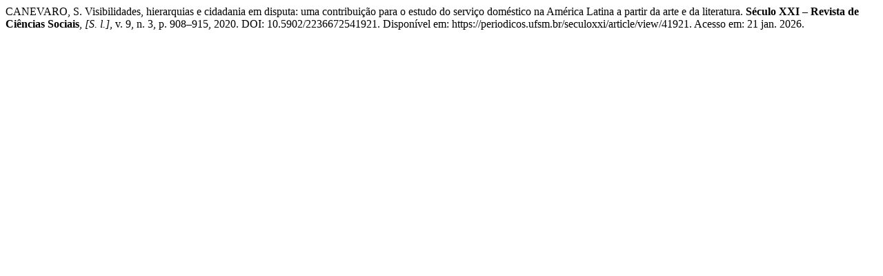

--- FILE ---
content_type: text/html; charset=UTF-8
request_url: https://periodicos.ufsm.br/seculoxxi/citationstylelanguage/get/associacao-brasileira-de-normas-tecnicas?submissionId=41921&publicationId=33734
body_size: 368
content:
<div class="csl-bib-body">
  <div class="csl-entry">CANEVARO, S. Visibilidades, hierarquias e cidadania em disputa: uma contribuição para o estudo do serviço doméstico na América Latina a partir da arte e da literatura. <b>Século XXI – Revista de Ciências Sociais</b>, <i>[S. l.]</i>, v. 9, n. 3, p. 908–915, 2020. DOI: 10.5902/2236672541921. Disponível em: https://periodicos.ufsm.br/seculoxxi/article/view/41921. Acesso em: 21 jan. 2026.</div>
</div>